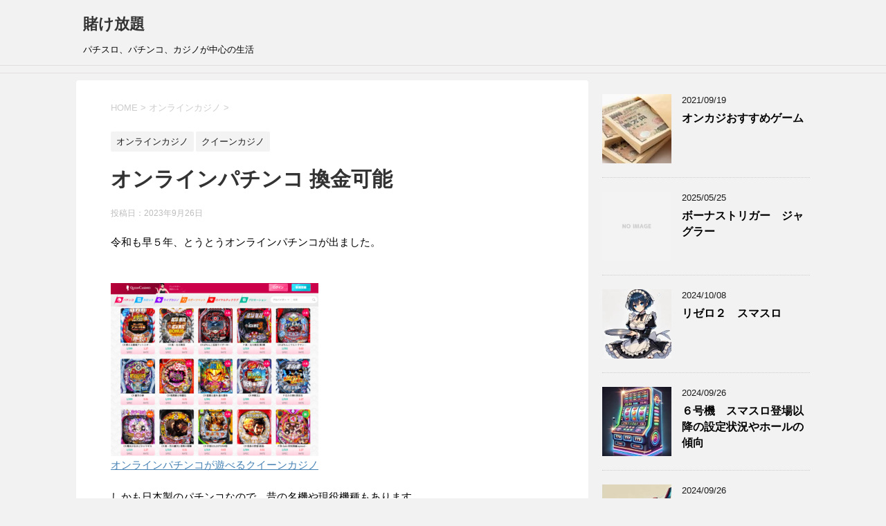

--- FILE ---
content_type: text/html; charset=UTF-8
request_url: https://slot-appli.link/1261/
body_size: 14705
content:
<!DOCTYPE html>
<!--[if lt IE 7]>
<html class="ie6" lang="ja"> <![endif]-->
<!--[if IE 7]>
<html class="i7" lang="ja"> <![endif]-->
<!--[if IE 8]>
<html class="ie" lang="ja"> <![endif]-->
<!--[if gt IE 8]><!-->
<html lang="ja">
	<!--<![endif]-->
	<head prefix="og: http://ogp.me/ns# fb: http://ogp.me/ns/fb# article: http://ogp.me/ns/article#">
		<meta charset="UTF-8" >
		<meta name="viewport" content="width=device-width,initial-scale=1.0,user-scalable=yes">
		<meta name="format-detection" content="telephone=no" >
		
		
		<link rel="alternate" type="application/rss+xml" title="賭け放題 RSS Feed" href="https://slot-appli.link/feed/" />
		<link rel="pingback" href="https://slot-appli.link/xmlrpc.php" >
		<!--[if lt IE 9]>
		<script src="https://slot-appli.link/wp-content/themes/stinger8/js/html5shiv.js"></script>
		<![endif]-->
				<title>オンラインパチンコ 換金可能 &#8211; 賭け放題</title>
<meta name='robots' content='max-image-preview:large' />
<link rel='dns-prefetch' href='//ajax.googleapis.com' />
<link rel='dns-prefetch' href='//cdn.jsdelivr.net' />
<link rel="alternate" title="oEmbed (JSON)" type="application/json+oembed" href="https://slot-appli.link/wp-json/oembed/1.0/embed?url=https%3A%2F%2Fslot-appli.link%2F1261%2F" />
<link rel="alternate" title="oEmbed (XML)" type="text/xml+oembed" href="https://slot-appli.link/wp-json/oembed/1.0/embed?url=https%3A%2F%2Fslot-appli.link%2F1261%2F&#038;format=xml" />
<style id='wp-img-auto-sizes-contain-inline-css' type='text/css'>
img:is([sizes=auto i],[sizes^="auto," i]){contain-intrinsic-size:3000px 1500px}
/*# sourceURL=wp-img-auto-sizes-contain-inline-css */
</style>
<style id='wp-emoji-styles-inline-css' type='text/css'>

	img.wp-smiley, img.emoji {
		display: inline !important;
		border: none !important;
		box-shadow: none !important;
		height: 1em !important;
		width: 1em !important;
		margin: 0 0.07em !important;
		vertical-align: -0.1em !important;
		background: none !important;
		padding: 0 !important;
	}
/*# sourceURL=wp-emoji-styles-inline-css */
</style>
<style id='wp-block-library-inline-css' type='text/css'>
:root{--wp-block-synced-color:#7a00df;--wp-block-synced-color--rgb:122,0,223;--wp-bound-block-color:var(--wp-block-synced-color);--wp-editor-canvas-background:#ddd;--wp-admin-theme-color:#007cba;--wp-admin-theme-color--rgb:0,124,186;--wp-admin-theme-color-darker-10:#006ba1;--wp-admin-theme-color-darker-10--rgb:0,107,160.5;--wp-admin-theme-color-darker-20:#005a87;--wp-admin-theme-color-darker-20--rgb:0,90,135;--wp-admin-border-width-focus:2px}@media (min-resolution:192dpi){:root{--wp-admin-border-width-focus:1.5px}}.wp-element-button{cursor:pointer}:root .has-very-light-gray-background-color{background-color:#eee}:root .has-very-dark-gray-background-color{background-color:#313131}:root .has-very-light-gray-color{color:#eee}:root .has-very-dark-gray-color{color:#313131}:root .has-vivid-green-cyan-to-vivid-cyan-blue-gradient-background{background:linear-gradient(135deg,#00d084,#0693e3)}:root .has-purple-crush-gradient-background{background:linear-gradient(135deg,#34e2e4,#4721fb 50%,#ab1dfe)}:root .has-hazy-dawn-gradient-background{background:linear-gradient(135deg,#faaca8,#dad0ec)}:root .has-subdued-olive-gradient-background{background:linear-gradient(135deg,#fafae1,#67a671)}:root .has-atomic-cream-gradient-background{background:linear-gradient(135deg,#fdd79a,#004a59)}:root .has-nightshade-gradient-background{background:linear-gradient(135deg,#330968,#31cdcf)}:root .has-midnight-gradient-background{background:linear-gradient(135deg,#020381,#2874fc)}:root{--wp--preset--font-size--normal:16px;--wp--preset--font-size--huge:42px}.has-regular-font-size{font-size:1em}.has-larger-font-size{font-size:2.625em}.has-normal-font-size{font-size:var(--wp--preset--font-size--normal)}.has-huge-font-size{font-size:var(--wp--preset--font-size--huge)}.has-text-align-center{text-align:center}.has-text-align-left{text-align:left}.has-text-align-right{text-align:right}.has-fit-text{white-space:nowrap!important}#end-resizable-editor-section{display:none}.aligncenter{clear:both}.items-justified-left{justify-content:flex-start}.items-justified-center{justify-content:center}.items-justified-right{justify-content:flex-end}.items-justified-space-between{justify-content:space-between}.screen-reader-text{border:0;clip-path:inset(50%);height:1px;margin:-1px;overflow:hidden;padding:0;position:absolute;width:1px;word-wrap:normal!important}.screen-reader-text:focus{background-color:#ddd;clip-path:none;color:#444;display:block;font-size:1em;height:auto;left:5px;line-height:normal;padding:15px 23px 14px;text-decoration:none;top:5px;width:auto;z-index:100000}html :where(.has-border-color){border-style:solid}html :where([style*=border-top-color]){border-top-style:solid}html :where([style*=border-right-color]){border-right-style:solid}html :where([style*=border-bottom-color]){border-bottom-style:solid}html :where([style*=border-left-color]){border-left-style:solid}html :where([style*=border-width]){border-style:solid}html :where([style*=border-top-width]){border-top-style:solid}html :where([style*=border-right-width]){border-right-style:solid}html :where([style*=border-bottom-width]){border-bottom-style:solid}html :where([style*=border-left-width]){border-left-style:solid}html :where(img[class*=wp-image-]){height:auto;max-width:100%}:where(figure){margin:0 0 1em}html :where(.is-position-sticky){--wp-admin--admin-bar--position-offset:var(--wp-admin--admin-bar--height,0px)}@media screen and (max-width:600px){html :where(.is-position-sticky){--wp-admin--admin-bar--position-offset:0px}}

/*# sourceURL=wp-block-library-inline-css */
</style><style id='global-styles-inline-css' type='text/css'>
:root{--wp--preset--aspect-ratio--square: 1;--wp--preset--aspect-ratio--4-3: 4/3;--wp--preset--aspect-ratio--3-4: 3/4;--wp--preset--aspect-ratio--3-2: 3/2;--wp--preset--aspect-ratio--2-3: 2/3;--wp--preset--aspect-ratio--16-9: 16/9;--wp--preset--aspect-ratio--9-16: 9/16;--wp--preset--color--black: #000000;--wp--preset--color--cyan-bluish-gray: #abb8c3;--wp--preset--color--white: #ffffff;--wp--preset--color--pale-pink: #f78da7;--wp--preset--color--vivid-red: #cf2e2e;--wp--preset--color--luminous-vivid-orange: #ff6900;--wp--preset--color--luminous-vivid-amber: #fcb900;--wp--preset--color--light-green-cyan: #7bdcb5;--wp--preset--color--vivid-green-cyan: #00d084;--wp--preset--color--pale-cyan-blue: #8ed1fc;--wp--preset--color--vivid-cyan-blue: #0693e3;--wp--preset--color--vivid-purple: #9b51e0;--wp--preset--gradient--vivid-cyan-blue-to-vivid-purple: linear-gradient(135deg,rgb(6,147,227) 0%,rgb(155,81,224) 100%);--wp--preset--gradient--light-green-cyan-to-vivid-green-cyan: linear-gradient(135deg,rgb(122,220,180) 0%,rgb(0,208,130) 100%);--wp--preset--gradient--luminous-vivid-amber-to-luminous-vivid-orange: linear-gradient(135deg,rgb(252,185,0) 0%,rgb(255,105,0) 100%);--wp--preset--gradient--luminous-vivid-orange-to-vivid-red: linear-gradient(135deg,rgb(255,105,0) 0%,rgb(207,46,46) 100%);--wp--preset--gradient--very-light-gray-to-cyan-bluish-gray: linear-gradient(135deg,rgb(238,238,238) 0%,rgb(169,184,195) 100%);--wp--preset--gradient--cool-to-warm-spectrum: linear-gradient(135deg,rgb(74,234,220) 0%,rgb(151,120,209) 20%,rgb(207,42,186) 40%,rgb(238,44,130) 60%,rgb(251,105,98) 80%,rgb(254,248,76) 100%);--wp--preset--gradient--blush-light-purple: linear-gradient(135deg,rgb(255,206,236) 0%,rgb(152,150,240) 100%);--wp--preset--gradient--blush-bordeaux: linear-gradient(135deg,rgb(254,205,165) 0%,rgb(254,45,45) 50%,rgb(107,0,62) 100%);--wp--preset--gradient--luminous-dusk: linear-gradient(135deg,rgb(255,203,112) 0%,rgb(199,81,192) 50%,rgb(65,88,208) 100%);--wp--preset--gradient--pale-ocean: linear-gradient(135deg,rgb(255,245,203) 0%,rgb(182,227,212) 50%,rgb(51,167,181) 100%);--wp--preset--gradient--electric-grass: linear-gradient(135deg,rgb(202,248,128) 0%,rgb(113,206,126) 100%);--wp--preset--gradient--midnight: linear-gradient(135deg,rgb(2,3,129) 0%,rgb(40,116,252) 100%);--wp--preset--font-size--small: 13px;--wp--preset--font-size--medium: 20px;--wp--preset--font-size--large: 36px;--wp--preset--font-size--x-large: 42px;--wp--preset--spacing--20: 0.44rem;--wp--preset--spacing--30: 0.67rem;--wp--preset--spacing--40: 1rem;--wp--preset--spacing--50: 1.5rem;--wp--preset--spacing--60: 2.25rem;--wp--preset--spacing--70: 3.38rem;--wp--preset--spacing--80: 5.06rem;--wp--preset--shadow--natural: 6px 6px 9px rgba(0, 0, 0, 0.2);--wp--preset--shadow--deep: 12px 12px 50px rgba(0, 0, 0, 0.4);--wp--preset--shadow--sharp: 6px 6px 0px rgba(0, 0, 0, 0.2);--wp--preset--shadow--outlined: 6px 6px 0px -3px rgb(255, 255, 255), 6px 6px rgb(0, 0, 0);--wp--preset--shadow--crisp: 6px 6px 0px rgb(0, 0, 0);}:where(.is-layout-flex){gap: 0.5em;}:where(.is-layout-grid){gap: 0.5em;}body .is-layout-flex{display: flex;}.is-layout-flex{flex-wrap: wrap;align-items: center;}.is-layout-flex > :is(*, div){margin: 0;}body .is-layout-grid{display: grid;}.is-layout-grid > :is(*, div){margin: 0;}:where(.wp-block-columns.is-layout-flex){gap: 2em;}:where(.wp-block-columns.is-layout-grid){gap: 2em;}:where(.wp-block-post-template.is-layout-flex){gap: 1.25em;}:where(.wp-block-post-template.is-layout-grid){gap: 1.25em;}.has-black-color{color: var(--wp--preset--color--black) !important;}.has-cyan-bluish-gray-color{color: var(--wp--preset--color--cyan-bluish-gray) !important;}.has-white-color{color: var(--wp--preset--color--white) !important;}.has-pale-pink-color{color: var(--wp--preset--color--pale-pink) !important;}.has-vivid-red-color{color: var(--wp--preset--color--vivid-red) !important;}.has-luminous-vivid-orange-color{color: var(--wp--preset--color--luminous-vivid-orange) !important;}.has-luminous-vivid-amber-color{color: var(--wp--preset--color--luminous-vivid-amber) !important;}.has-light-green-cyan-color{color: var(--wp--preset--color--light-green-cyan) !important;}.has-vivid-green-cyan-color{color: var(--wp--preset--color--vivid-green-cyan) !important;}.has-pale-cyan-blue-color{color: var(--wp--preset--color--pale-cyan-blue) !important;}.has-vivid-cyan-blue-color{color: var(--wp--preset--color--vivid-cyan-blue) !important;}.has-vivid-purple-color{color: var(--wp--preset--color--vivid-purple) !important;}.has-black-background-color{background-color: var(--wp--preset--color--black) !important;}.has-cyan-bluish-gray-background-color{background-color: var(--wp--preset--color--cyan-bluish-gray) !important;}.has-white-background-color{background-color: var(--wp--preset--color--white) !important;}.has-pale-pink-background-color{background-color: var(--wp--preset--color--pale-pink) !important;}.has-vivid-red-background-color{background-color: var(--wp--preset--color--vivid-red) !important;}.has-luminous-vivid-orange-background-color{background-color: var(--wp--preset--color--luminous-vivid-orange) !important;}.has-luminous-vivid-amber-background-color{background-color: var(--wp--preset--color--luminous-vivid-amber) !important;}.has-light-green-cyan-background-color{background-color: var(--wp--preset--color--light-green-cyan) !important;}.has-vivid-green-cyan-background-color{background-color: var(--wp--preset--color--vivid-green-cyan) !important;}.has-pale-cyan-blue-background-color{background-color: var(--wp--preset--color--pale-cyan-blue) !important;}.has-vivid-cyan-blue-background-color{background-color: var(--wp--preset--color--vivid-cyan-blue) !important;}.has-vivid-purple-background-color{background-color: var(--wp--preset--color--vivid-purple) !important;}.has-black-border-color{border-color: var(--wp--preset--color--black) !important;}.has-cyan-bluish-gray-border-color{border-color: var(--wp--preset--color--cyan-bluish-gray) !important;}.has-white-border-color{border-color: var(--wp--preset--color--white) !important;}.has-pale-pink-border-color{border-color: var(--wp--preset--color--pale-pink) !important;}.has-vivid-red-border-color{border-color: var(--wp--preset--color--vivid-red) !important;}.has-luminous-vivid-orange-border-color{border-color: var(--wp--preset--color--luminous-vivid-orange) !important;}.has-luminous-vivid-amber-border-color{border-color: var(--wp--preset--color--luminous-vivid-amber) !important;}.has-light-green-cyan-border-color{border-color: var(--wp--preset--color--light-green-cyan) !important;}.has-vivid-green-cyan-border-color{border-color: var(--wp--preset--color--vivid-green-cyan) !important;}.has-pale-cyan-blue-border-color{border-color: var(--wp--preset--color--pale-cyan-blue) !important;}.has-vivid-cyan-blue-border-color{border-color: var(--wp--preset--color--vivid-cyan-blue) !important;}.has-vivid-purple-border-color{border-color: var(--wp--preset--color--vivid-purple) !important;}.has-vivid-cyan-blue-to-vivid-purple-gradient-background{background: var(--wp--preset--gradient--vivid-cyan-blue-to-vivid-purple) !important;}.has-light-green-cyan-to-vivid-green-cyan-gradient-background{background: var(--wp--preset--gradient--light-green-cyan-to-vivid-green-cyan) !important;}.has-luminous-vivid-amber-to-luminous-vivid-orange-gradient-background{background: var(--wp--preset--gradient--luminous-vivid-amber-to-luminous-vivid-orange) !important;}.has-luminous-vivid-orange-to-vivid-red-gradient-background{background: var(--wp--preset--gradient--luminous-vivid-orange-to-vivid-red) !important;}.has-very-light-gray-to-cyan-bluish-gray-gradient-background{background: var(--wp--preset--gradient--very-light-gray-to-cyan-bluish-gray) !important;}.has-cool-to-warm-spectrum-gradient-background{background: var(--wp--preset--gradient--cool-to-warm-spectrum) !important;}.has-blush-light-purple-gradient-background{background: var(--wp--preset--gradient--blush-light-purple) !important;}.has-blush-bordeaux-gradient-background{background: var(--wp--preset--gradient--blush-bordeaux) !important;}.has-luminous-dusk-gradient-background{background: var(--wp--preset--gradient--luminous-dusk) !important;}.has-pale-ocean-gradient-background{background: var(--wp--preset--gradient--pale-ocean) !important;}.has-electric-grass-gradient-background{background: var(--wp--preset--gradient--electric-grass) !important;}.has-midnight-gradient-background{background: var(--wp--preset--gradient--midnight) !important;}.has-small-font-size{font-size: var(--wp--preset--font-size--small) !important;}.has-medium-font-size{font-size: var(--wp--preset--font-size--medium) !important;}.has-large-font-size{font-size: var(--wp--preset--font-size--large) !important;}.has-x-large-font-size{font-size: var(--wp--preset--font-size--x-large) !important;}
/*# sourceURL=global-styles-inline-css */
</style>

<style id='classic-theme-styles-inline-css' type='text/css'>
/*! This file is auto-generated */
.wp-block-button__link{color:#fff;background-color:#32373c;border-radius:9999px;box-shadow:none;text-decoration:none;padding:calc(.667em + 2px) calc(1.333em + 2px);font-size:1.125em}.wp-block-file__button{background:#32373c;color:#fff;text-decoration:none}
/*# sourceURL=/wp-includes/css/classic-themes.min.css */
</style>
<link rel='stylesheet' id='toc-screen-css' href='https://slot-appli.link/wp-content/plugins/table-of-contents-plus/screen.min.css?ver=2411.1' type='text/css' media='all' />
<link rel='stylesheet' id='parent-style-css' href='https://slot-appli.link/wp-content/themes/stinger8/style.css?ver=6.9' type='text/css' media='all' />
<link rel='stylesheet' id='normalize-css' href='https://slot-appli.link/wp-content/themes/stinger8/css/normalize.css?ver=1.5.9' type='text/css' media='all' />
<link rel='stylesheet' id='font-awesome-css' href='https://slot-appli.link/wp-content/themes/stinger8/css/fontawesome/css/font-awesome.min.css?ver=4.5.0' type='text/css' media='all' />
<link rel='stylesheet' id='style-css' href='https://slot-appli.link/wp-content/themes/stinger8-child/style.css?ver=6.9' type='text/css' media='all' />
<script type="text/javascript" src="//ajax.googleapis.com/ajax/libs/jquery/1.11.3/jquery.min.js?ver=1.11.3" id="jquery-js"></script>
<link rel="https://api.w.org/" href="https://slot-appli.link/wp-json/" /><link rel="alternate" title="JSON" type="application/json" href="https://slot-appli.link/wp-json/wp/v2/posts/1261" /><link rel="canonical" href="https://slot-appli.link/1261/" />
<link rel='shortlink' href='https://slot-appli.link/?p=1261' />
<style type="text/css">.recentcomments a{display:inline !important;padding:0 !important;margin:0 !important;}</style><link rel="icon" href="https://slot-appli.link/wp-content/uploads/2019/09/cropped-ハナ図柄-1-32x32.jpg" sizes="32x32" />
<link rel="icon" href="https://slot-appli.link/wp-content/uploads/2019/09/cropped-ハナ図柄-1-192x192.jpg" sizes="192x192" />
<link rel="apple-touch-icon" href="https://slot-appli.link/wp-content/uploads/2019/09/cropped-ハナ図柄-1-180x180.jpg" />
<meta name="msapplication-TileImage" content="https://slot-appli.link/wp-content/uploads/2019/09/cropped-ハナ図柄-1-270x270.jpg" />
	</head>
	<body class="wp-singular post-template-default single single-post postid-1261 single-format-standard wp-theme-stinger8 wp-child-theme-stinger8-child" >
			<div id="st-ami">
				<div id="wrapper">
				<div id="wrapper-in">
					<header>
						<div id="headbox-bg">
							<div class="clearfix" id="headbox">
								<nav id="s-navi" class="pcnone">
	<dl class="acordion">
		<dt class="trigger">
			<p><span class="op"><i class="fa fa-bars"></i></span></p>
		</dt>

		<dd class="acordion_tree">
						<div class="menu"></div>
			<div class="clear"></div>

		</dd>
	</dl>
</nav>
									<div id="header-l">
									<!-- ロゴ又はブログ名 -->
									<p class="sitename">
										<a href="https://slot-appli.link/">
											賭け放題										</a>
									</p>
									<!-- ロゴ又はブログ名ここまで -->
									<!-- キャプション -->
																			<p class="descr">
											パチスロ、パチンコ、カジノが中心の生活										</p>
																		</div><!-- /#header-l -->

							</div><!-- /#headbox-bg -->
						</div><!-- /#headbox clearfix -->

						<div id="gazou-wide">
										<div id="st-menubox">
			<div id="st-menuwide">
				<nav class="menu"></nav>
			</div>
		</div>
	
							
						</div>
						<!-- /gazou -->

					</header>
					<div id="content-w">
<div id="content" class="clearfix">
	<div id="contentInner">

		<div class="st-main">

			<!-- ぱんくず -->
			<section id="breadcrumb">
			<ol itemscope itemtype="http://schema.org/BreadcrumbList">
					 <li itemprop="itemListElement" itemscope
      itemtype="http://schema.org/ListItem"><a href="https://slot-appli.link" itemprop="item"><span itemprop="name">HOME</span></a> > <meta itemprop="position" content="1" /></li>
									<li itemprop="itemListElement" itemscope
      itemtype="http://schema.org/ListItem"><a href="https://slot-appli.link/category/onlinecasino/" itemprop="item">
					<span itemprop="name">オンラインカジノ</span> </a> &gt;<meta itemprop="position" content="2" /></li> 
							</ol>
			</section>
			<!--/ ぱんくず -->

			<div id="post-1261" class="st-post post-1261 post type-post status-publish format-standard has-post-thumbnail hentry category-onlinecasino category-28">
				<article>
					<!--ループ開始 -->
										
										<p class="st-catgroup">
					<a href="https://slot-appli.link/category/onlinecasino/" title="View all posts in オンラインカジノ" rel="category tag"><span class="catname st-catid8">オンラインカジノ</span></a> <a href="https://slot-appli.link/category/onlinecasino/%e3%82%af%e3%82%a4%e3%83%bc%e3%83%b3%e3%82%ab%e3%82%b8%e3%83%8e/" title="View all posts in クイーンカジノ" rel="category tag"><span class="catname st-catid28">クイーンカジノ</span></a>					</p>
									

					<h1 class="entry-title">オンラインパチンコ 換金可能</h1>

					<div class="blogbox">
						<p><span class="kdate">
															投稿日：<time class="updated" datetime="2023-09-26T06:42:13+0900">2023年9月26日</time>
													</span></p>
					</div>

					<div class="mainbox">
							<div class="entry-content">
								<p>令和も早５年、とうとうオンラインパチンコが出ました。</p>
<p><a href="https://dango15.work/queen1"><br />
<img fetchpriority="high" decoding="async" src="http://slot-appli.link/wp-content/uploads/2023/09/queencajino01-300x250.png" alt="" width="300" height="250" class="alignnone size-medium wp-image-1262" srcset="https://slot-appli.link/wp-content/uploads/2023/09/queencajino01-300x250.png 300w, https://slot-appli.link/wp-content/uploads/2023/09/queencajino01.png 764w" sizes="(max-width: 300px) 100vw, 300px" /><br />
オンラインパチンコが遊べるクイーンカジノ</a></p>
<p>しかも日本製のパチンコなので、昔の名機や現役機種もあります。</p>
<p>初代北斗無双や牙狼など2400ループ機種、魔法少女まどかマギカのパチンコや初代ダンバイン、エヴァシリーズや歴代北斗の拳のパチンコ・花の慶次などラインナップも豊富。</p>
<p>RAVEやサイボーグ００９、初代の聖戦士ダンバインなど変わったスペックのパチンコも思い出しながら選べます。</p>
<p>海物語でまったりも遊べます。</p>
<p>リアルパチンコ屋の面倒な並び、最大音量にする謎の人や電子タバコなど不愉快な要素がなく、営業時間もほぼ丸一日で夜勤明けや休みの日がイベント日と重ならない人にも優しいのがいいところです。</p>
<p>１日打っていると疲れてくる手首の疲労もなく、さらにリアル店舗ではできないお酒を飲みながらプレイも可能。</p>
<p>レートも選べるので１円パチンコ感覚で遊ぶこともできますが、逆に８円パチンコ、さらに鬼の１０倍レート40円パチンコも可能です。</p>
<p>エルドラードなどではオンラインパチンコをうたっていましたが、オリジナル機種だったので物足りなかった人も多かったと思います。</p>
<p>やはり馴染みのある日本製のパチンコやパチスロは燃えるし、楽しいです。</p>
<p>パチンコだけでなく４号機・５号機のパチスロもあるため、ハイエナやゾーン狙いをして生計を立てている人も出始めました。</p>
<p>ホールにいるウロウロしている軍団やハイエナ、目つきもガラも悪い人たちと会わなくてすむのは利点です。</p>
<p>競馬や競艇、宝くじなどもオンライン化している中でパチンコ・スロットだけ取り残されていた感はありますが、今後はオンラインパチンコが流行るでしょう。</p>
<p>最近はスマートパチンコやスマスロも増えましたが、とにかく勝てない。ホールに行って５万円使っても単発１回当たりだけ、せっかく入った確変も駆け抜けなんてザラです。</p>
<p>家でＮｅｔｆｌｉｘなどで動画を見てご飯を食べながらプレイなんてこともできます。</p>
<p>古き良き時代の爆裂機を、現代の最新技術を駆使したオンラインパチンコで遊んでみましょう。</p>
<p><a href="https://dango15.work/queen1">オンラインパチンコならクイーンカジノ</a></p>
							</div>
						<div class="adbox">

				
	
							
	</div>
		
							
					</div><!-- .mainboxここまで -->
	
							<div class="sns">
	<ul class="clearfix">
		<!--ツイートボタン-->
		<li class="twitter"> 
		<a onclick="window.open('//twitter.com/intent/tweet?url=https%3A%2F%2Fslot-appli.link%2F1261%2F&text=%E3%82%AA%E3%83%B3%E3%83%A9%E3%82%A4%E3%83%B3%E3%83%91%E3%83%81%E3%83%B3%E3%82%B3+%E6%8F%9B%E9%87%91%E5%8F%AF%E8%83%BD&tw_p=tweetbutton', '', 'width=500,height=450'); return false;"><i class="fa fa-twitter"></i><span class="snstext " >Twitter</span></a>
		</li>

		<!--Facebookボタン-->      
		<li class="facebook">
		<a href="//www.facebook.com/sharer.php?src=bm&u=https%3A%2F%2Fslot-appli.link%2F1261%2F&t=%E3%82%AA%E3%83%B3%E3%83%A9%E3%82%A4%E3%83%B3%E3%83%91%E3%83%81%E3%83%B3%E3%82%B3+%E6%8F%9B%E9%87%91%E5%8F%AF%E8%83%BD" target="_blank"><i class="fa fa-facebook"></i><span class="snstext " >Facebook</span>
		</a>
		</li>

		<!--Google+1ボタン-->
		<li class="googleplus">
		<a href="https://plus.google.com/share?url=https%3A%2F%2Fslot-appli.link%2F1261%2F" target="_blank"><i class="fa fa-google-plus"></i><span class="snstext " >Google+</span></a>
		</li>

		<!--ポケットボタン-->      
		<li class="pocket">
		<a onclick="window.open('//getpocket.com/edit?url=https%3A%2F%2Fslot-appli.link%2F1261%2F&title=%E3%82%AA%E3%83%B3%E3%83%A9%E3%82%A4%E3%83%B3%E3%83%91%E3%83%81%E3%83%B3%E3%82%B3+%E6%8F%9B%E9%87%91%E5%8F%AF%E8%83%BD', '', 'width=500,height=350'); return false;"><i class="fa fa-get-pocket"></i><span class="snstext " >Pocket</span></a></li>

		<!--はてブボタン-->  
		<li class="hatebu">       
			<a href="//b.hatena.ne.jp/entry/https://slot-appli.link/1261/" class="hatena-bookmark-button" data-hatena-bookmark-layout="simple" title="オンラインパチンコ 換金可能"><span style="font-weight:bold" class="fa-hatena">B!</span><span class="snstext " >はてブ</span>
			</a><script type="text/javascript" src="//b.st-hatena.com/js/bookmark_button.js" charset="utf-8" async="async"></script>

		</li>

		<!--LINEボタン-->   
		<li class="line">
		<a href="//line.me/R/msg/text/?%E3%82%AA%E3%83%B3%E3%83%A9%E3%82%A4%E3%83%B3%E3%83%91%E3%83%81%E3%83%B3%E3%82%B3+%E6%8F%9B%E9%87%91%E5%8F%AF%E8%83%BD%0Ahttps%3A%2F%2Fslot-appli.link%2F1261%2F" target="_blank"><i class="fa fa-comment" aria-hidden="true"></i><span class="snstext" >LINE</span></a>
		</li>     
	</ul>

	</div> 

						<p class="tagst">
							<i class="fa fa-folder-open-o" aria-hidden="true"></i>-<a href="https://slot-appli.link/category/onlinecasino/" rel="category tag">オンラインカジノ</a>, <a href="https://slot-appli.link/category/onlinecasino/%e3%82%af%e3%82%a4%e3%83%bc%e3%83%b3%e3%82%ab%e3%82%b8%e3%83%8e/" rel="category tag">クイーンカジノ</a><br/>
													</p>

					<p>執筆者：<a href="https://slot-appli.link/author/slotapuri/" title="ルイスゴンザレス の投稿" rel="author">ルイスゴンザレス</a></p>


										<!--ループ終了-->
			</article>

					<div class="st-aside">

						
						<!--関連記事-->
						<p class="point"><span class="point-in">関連記事</span></p>
<div class="kanren">
							<dl class="clearfix">
				<dt><a href="https://slot-appli.link/1323/">
													<img width="150" height="150" src="https://slot-appli.link/wp-content/uploads/2024/07/nokuma7063_Lightning_cable_for_charging_Lighted_5c5360e6-b9fd-4b6b-9075-35b1a141fa0d-150x150.png" class="attachment-thumbnail size-thumbnail wp-post-image" alt="" decoding="async" loading="lazy" srcset="https://slot-appli.link/wp-content/uploads/2024/07/nokuma7063_Lightning_cable_for_charging_Lighted_5c5360e6-b9fd-4b6b-9075-35b1a141fa0d-150x150.png 150w, https://slot-appli.link/wp-content/uploads/2024/07/nokuma7063_Lightning_cable_for_charging_Lighted_5c5360e6-b9fd-4b6b-9075-35b1a141fa0d-300x300.png 300w, https://slot-appli.link/wp-content/uploads/2024/07/nokuma7063_Lightning_cable_for_charging_Lighted_5c5360e6-b9fd-4b6b-9075-35b1a141fa0d-768x768.png 768w, https://slot-appli.link/wp-content/uploads/2024/07/nokuma7063_Lightning_cable_for_charging_Lighted_5c5360e6-b9fd-4b6b-9075-35b1a141fa0d-100x100.png 100w, https://slot-appli.link/wp-content/uploads/2024/07/nokuma7063_Lightning_cable_for_charging_Lighted_5c5360e6-b9fd-4b6b-9075-35b1a141fa0d.png 1024w" sizes="auto, (max-width: 150px) 100vw, 150px" />											</a></dt>
				<dd>
					<p class="kanren-t"><a href="https://slot-appli.link/1323/">
							オンラインパチスロ４号機おすすめ						</a></p>

					<div class="smanone2">
						<p>４号機ミリオンゴッドや５号機の北斗の拳転生などがオンラインで打てるおすすめのオンラインパチスロをご紹介します。 4号機をオンラインスロットで打つならクイーンカジノ　毎日設定６多数投入中！換金も もくじ &#8230; </p>
					</div>
				</dd>
			</dl>
					<dl class="clearfix">
				<dt><a href="https://slot-appli.link/939/">
													<img width="150" height="150" src="https://slot-appli.link/wp-content/uploads/2022/07/konibet1-150x150.png" class="attachment-thumbnail size-thumbnail wp-post-image" alt="" decoding="async" loading="lazy" srcset="https://slot-appli.link/wp-content/uploads/2022/07/konibet1-150x150.png 150w, https://slot-appli.link/wp-content/uploads/2022/07/konibet1-100x100.png 100w" sizes="auto, (max-width: 150px) 100vw, 150px" />											</a></dt>
				<dd>
					<p class="kanren-t"><a href="https://slot-appli.link/939/">
							Konibet（コニベット）オンラインポーカー						</a></p>

					<div class="smanone2">
						<p>もくじ1 コニベット オンラインカジノ2 Konibet オンラインポーカー3 コニベット　出金 コニベット オンラインカジノ Konibetでポーカーを遊ぶ人はこちら コニベットは最近日本語対応して &#8230; </p>
					</div>
				</dd>
			</dl>
					<dl class="clearfix">
				<dt><a href="https://slot-appli.link/1023/">
													<img width="150" height="150" src="https://slot-appli.link/wp-content/uploads/2022/08/onigari02-150x150.png" class="attachment-thumbnail size-thumbnail wp-post-image" alt="" decoding="async" loading="lazy" srcset="https://slot-appli.link/wp-content/uploads/2022/08/onigari02-150x150.png 150w, https://slot-appli.link/wp-content/uploads/2022/08/onigari02-100x100.png 100w" sizes="auto, (max-width: 150px) 100vw, 150px" />											</a></dt>
				<dd>
					<p class="kanren-t"><a href="https://slot-appli.link/1023/">
							鬼狩り(オニハンタープラス)ビデオスロット						</a></p>

					<div class="smanone2">
						<p>鬼狩り(Oni Hunter・オニハンター)、また少し改良を加えた鬼狩りプラス(Oni Hunter Plus・オニハンタープラス)というビデオスロットがオンラインカジノで出ています。 優雅堂の詳細は &#8230; </p>
					</div>
				</dd>
			</dl>
					<dl class="clearfix">
				<dt><a href="https://slot-appli.link/1138/">
													<img width="150" height="150" src="https://slot-appli.link/wp-content/uploads/2022/09/ビットコイン-現物取引-増やし方-150x150.png" class="attachment-thumbnail size-thumbnail wp-post-image" alt="" decoding="async" loading="lazy" srcset="https://slot-appli.link/wp-content/uploads/2022/09/ビットコイン-現物取引-増やし方-150x150.png 150w, https://slot-appli.link/wp-content/uploads/2022/09/ビットコイン-現物取引-増やし方-100x100.png 100w" sizes="auto, (max-width: 150px) 100vw, 150px" />											</a></dt>
				<dd>
					<p class="kanren-t"><a href="https://slot-appli.link/1138/">
							ビットコイン 現物取引 増やし方						</a></p>

					<div class="smanone2">
						<p>ビットコイン 現物取引 増やし方 ビットコインを直接使って手持ちのビットコインを最高1万倍にもできた仮想通貨カジノ ↓ ビットカジノ ビットコインを増やす方法は、 ・値上がりしたときに売って、値下がり &#8230; </p>
					</div>
				</dd>
			</dl>
					<dl class="clearfix">
				<dt><a href="https://slot-appli.link/532/">
													<img width="150" height="150" src="https://slot-appli.link/wp-content/uploads/2022/01/Lalapp0I9A9530_TP_V4-150x150.jpg" class="attachment-thumbnail size-thumbnail wp-post-image" alt="" decoding="async" loading="lazy" srcset="https://slot-appli.link/wp-content/uploads/2022/01/Lalapp0I9A9530_TP_V4-150x150.jpg 150w, https://slot-appli.link/wp-content/uploads/2022/01/Lalapp0I9A9530_TP_V4-100x100.jpg 100w" sizes="auto, (max-width: 150px) 100vw, 150px" />											</a></dt>
				<dd>
					<p class="kanren-t"><a href="https://slot-appli.link/532/">
							オンラインカジノは違法なのか？その２						</a></p>

					<div class="smanone2">
						<p>もくじ1 オンラインカジノ 違法2 オンラインカジノを規制する法律はない3 ドリームカジノ 逮捕案件4 ドリームカジノで遊んでいたプレイヤーは捕まったのか5 サイバー犯罪で実績を作りたい警察の思惑とは &#8230; </p>
					</div>
				</dd>
			</dl>
				</div>
						<!--ページナビ-->
						<div class="p-navi clearfix">
							<dl>
																	<dt>PREV</dt>
									<dd>
										<a href="https://slot-appli.link/1254/">カバネリ 勝てない</a>
									</dd>
																									<dt>NEXT</dt>
									<dd>
										<a href="https://slot-appli.link/1265/">ドラゴンハナハナ 閃光 30 解析 攻略</a>
									</dd>
															</dl>
						</div>
					</div><!-- /st-aside -->

			</div>
			<!--/post-->

		</div><!-- /st-main -->
	</div>
	<!-- /#contentInner -->
	<div id="side">
	<div class="st-aside">

		
		<div class="kanren">
							<dl class="clearfix">
				<dt><a href="https://slot-appli.link/363/">
													<img width="150" height="150" src="https://slot-appli.link/wp-content/uploads/2020/12/photo-title-150x150.jpg" class="attachment-thumbnail size-thumbnail wp-post-image" alt="" decoding="async" loading="lazy" srcset="https://slot-appli.link/wp-content/uploads/2020/12/photo-title-150x150.jpg 150w, https://slot-appli.link/wp-content/uploads/2020/12/photo-title-100x100.jpg 100w" sizes="auto, (max-width: 150px) 100vw, 150px" />											</a></dt>
				<dd>
					<div class="blog_info">
						<p>2021/09/19</p>
					</div>
					<p class="kanren-t"><a href="https://slot-appli.link/363/">オンカジおすすめゲーム</a></p>

					<div class="smanone2">
											</div>
				</dd>
			</dl>
					<dl class="clearfix">
				<dt><a href="https://slot-appli.link/1374/">
													<img src="https://slot-appli.link/wp-content/themes/stinger8/images/no-img.png" alt="no image" title="no image" width="100" height="100" />
											</a></dt>
				<dd>
					<div class="blog_info">
						<p>2025/05/25</p>
					</div>
					<p class="kanren-t"><a href="https://slot-appli.link/1374/">ボーナストリガー　ジャグラー</a></p>

					<div class="smanone2">
											</div>
				</dd>
			</dl>
					<dl class="clearfix">
				<dt><a href="https://slot-appli.link/1369/">
													<img width="150" height="150" src="https://slot-appli.link/wp-content/uploads/2024/10/DALL·E-2024-10-08-10.59.34-A-character-illustration-of-a-young-woman-with-short-blue-hair-wearing-a-detailed-maid-outfit-standing-confidently-with-a-cute-expression.-She-is-hol-150x150.webp" class="attachment-thumbnail size-thumbnail wp-post-image" alt="" decoding="async" loading="lazy" srcset="https://slot-appli.link/wp-content/uploads/2024/10/DALL·E-2024-10-08-10.59.34-A-character-illustration-of-a-young-woman-with-short-blue-hair-wearing-a-detailed-maid-outfit-standing-confidently-with-a-cute-expression.-She-is-hol-150x150.webp 150w, https://slot-appli.link/wp-content/uploads/2024/10/DALL·E-2024-10-08-10.59.34-A-character-illustration-of-a-young-woman-with-short-blue-hair-wearing-a-detailed-maid-outfit-standing-confidently-with-a-cute-expression.-She-is-hol-300x300.webp 300w, https://slot-appli.link/wp-content/uploads/2024/10/DALL·E-2024-10-08-10.59.34-A-character-illustration-of-a-young-woman-with-short-blue-hair-wearing-a-detailed-maid-outfit-standing-confidently-with-a-cute-expression.-She-is-hol-768x768.webp 768w, https://slot-appli.link/wp-content/uploads/2024/10/DALL·E-2024-10-08-10.59.34-A-character-illustration-of-a-young-woman-with-short-blue-hair-wearing-a-detailed-maid-outfit-standing-confidently-with-a-cute-expression.-She-is-hol-100x100.webp 100w, https://slot-appli.link/wp-content/uploads/2024/10/DALL·E-2024-10-08-10.59.34-A-character-illustration-of-a-young-woman-with-short-blue-hair-wearing-a-detailed-maid-outfit-standing-confidently-with-a-cute-expression.-She-is-hol.webp 1024w" sizes="auto, (max-width: 150px) 100vw, 150px" />											</a></dt>
				<dd>
					<div class="blog_info">
						<p>2024/10/08</p>
					</div>
					<p class="kanren-t"><a href="https://slot-appli.link/1369/">リゼロ２　スマスロ</a></p>

					<div class="smanone2">
											</div>
				</dd>
			</dl>
					<dl class="clearfix">
				<dt><a href="https://slot-appli.link/1362/">
													<img width="150" height="150" src="https://slot-appli.link/wp-content/uploads/2024/09/4630b731-d8d7-489a-be2a-b489d20ece44-150x150.webp" class="attachment-thumbnail size-thumbnail wp-post-image" alt="" decoding="async" loading="lazy" srcset="https://slot-appli.link/wp-content/uploads/2024/09/4630b731-d8d7-489a-be2a-b489d20ece44-150x150.webp 150w, https://slot-appli.link/wp-content/uploads/2024/09/4630b731-d8d7-489a-be2a-b489d20ece44-300x300.webp 300w, https://slot-appli.link/wp-content/uploads/2024/09/4630b731-d8d7-489a-be2a-b489d20ece44-768x768.webp 768w, https://slot-appli.link/wp-content/uploads/2024/09/4630b731-d8d7-489a-be2a-b489d20ece44-100x100.webp 100w, https://slot-appli.link/wp-content/uploads/2024/09/4630b731-d8d7-489a-be2a-b489d20ece44.webp 1024w" sizes="auto, (max-width: 150px) 100vw, 150px" />											</a></dt>
				<dd>
					<div class="blog_info">
						<p>2024/09/26</p>
					</div>
					<p class="kanren-t"><a href="https://slot-appli.link/1362/">６号機　スマスロ登場以降の設定状況やホールの傾向</a></p>

					<div class="smanone2">
											</div>
				</dd>
			</dl>
					<dl class="clearfix">
				<dt><a href="https://slot-appli.link/1356/">
													<img width="150" height="150" src="https://slot-appli.link/wp-content/uploads/2024/09/847c8ee0-93f1-4c4a-b773-eef4613e491c-150x150.webp" class="attachment-thumbnail size-thumbnail wp-post-image" alt="" decoding="async" loading="lazy" srcset="https://slot-appli.link/wp-content/uploads/2024/09/847c8ee0-93f1-4c4a-b773-eef4613e491c-150x150.webp 150w, https://slot-appli.link/wp-content/uploads/2024/09/847c8ee0-93f1-4c4a-b773-eef4613e491c-300x300.webp 300w, https://slot-appli.link/wp-content/uploads/2024/09/847c8ee0-93f1-4c4a-b773-eef4613e491c-768x768.webp 768w, https://slot-appli.link/wp-content/uploads/2024/09/847c8ee0-93f1-4c4a-b773-eef4613e491c-100x100.webp 100w, https://slot-appli.link/wp-content/uploads/2024/09/847c8ee0-93f1-4c4a-b773-eef4613e491c.webp 1024w" sizes="auto, (max-width: 150px) 100vw, 150px" />											</a></dt>
				<dd>
					<div class="blog_info">
						<p>2024/09/26</p>
					</div>
					<p class="kanren-t"><a href="https://slot-appli.link/1356/">グランドスラムチャレンジ 詳細 モンキーターン5</a></p>

					<div class="smanone2">
											</div>
				</dd>
			</dl>
					<dl class="clearfix">
				<dt><a href="https://slot-appli.link/1353/">
													<img width="150" height="150" src="https://slot-appli.link/wp-content/uploads/2024/09/f5f47ee5-2f96-4134-97c7-d788204dbcb4-150x150.webp" class="attachment-thumbnail size-thumbnail wp-post-image" alt="" decoding="async" loading="lazy" srcset="https://slot-appli.link/wp-content/uploads/2024/09/f5f47ee5-2f96-4134-97c7-d788204dbcb4-150x150.webp 150w, https://slot-appli.link/wp-content/uploads/2024/09/f5f47ee5-2f96-4134-97c7-d788204dbcb4-300x300.webp 300w, https://slot-appli.link/wp-content/uploads/2024/09/f5f47ee5-2f96-4134-97c7-d788204dbcb4-768x768.webp 768w, https://slot-appli.link/wp-content/uploads/2024/09/f5f47ee5-2f96-4134-97c7-d788204dbcb4-100x100.webp 100w, https://slot-appli.link/wp-content/uploads/2024/09/f5f47ee5-2f96-4134-97c7-d788204dbcb4.webp 1024w" sizes="auto, (max-width: 150px) 100vw, 150px" />											</a></dt>
				<dd>
					<div class="blog_info">
						<p>2024/09/16</p>
					</div>
					<p class="kanren-t"><a href="https://slot-appli.link/1353/">れをる　第六感　モンキーターン5スマスロ</a></p>

					<div class="smanone2">
											</div>
				</dd>
			</dl>
				</div>
					<div id="mybox">
				<div class="ad"><p class="menu_underh2">プロフィール</p>			<div class="textwidget"><p>&nbsp;</p>
<p><img loading="lazy" decoding="async" class="alignnone wp-image-90" src="http://slot-appli.link/wp-content/uploads/2019/09/ハナ図柄-300x234.jpg" alt="" width="231" height="180" srcset="https://slot-appli.link/wp-content/uploads/2019/09/ハナ図柄-300x234.jpg 300w, https://slot-appli.link/wp-content/uploads/2019/09/ハナ図柄.jpg 650w" sizes="auto, (max-width: 231px) 100vw, 231px" /></p>
<p>東海地方在住、稼働の７割はハナハナ、ルイスゴンザレスです。</p>
<p>７割ハナハナメインで２割は他のスロット、あとの１割はパチンコです。</p>
<p>好きなプレミアパターンは点灯です。</p>
<p>主に土日を中心に立ち回り、年間トータル20万円ほど負けてます。</p>
<p>いつも豹変するハナハナに翻弄されながら稼働していましたが、最近はカジノ王国のアプリやカジノの方が調子がいいので、そちらに気持ちが流れています…。</p>
</div>
		</div><div class="ad"><div id="search">
	<form method="get" id="searchform" action="https://slot-appli.link/">
		<label class="hidden" for="s">
					</label>
		<input type="text" placeholder="検索するテキストを入力" value="" name="s" id="s" />
		<input type="image" src="https://slot-appli.link/wp-content/themes/stinger8/images/search.png" alt="検索" id="searchsubmit" />
	</form>
</div>
<!-- /stinger --> </div>
		<div class="ad">
		<p class="menu_underh2">最近の投稿</p>
		<ul>
											<li>
					<a href="https://slot-appli.link/1374/">ボーナストリガー　ジャグラー</a>
									</li>
											<li>
					<a href="https://slot-appli.link/1369/">リゼロ２　スマスロ</a>
									</li>
											<li>
					<a href="https://slot-appli.link/1362/">６号機　スマスロ登場以降の設定状況やホールの傾向</a>
									</li>
											<li>
					<a href="https://slot-appli.link/1356/">グランドスラムチャレンジ 詳細 モンキーターン5</a>
									</li>
											<li>
					<a href="https://slot-appli.link/1353/">れをる　第六感　モンキーターン5スマスロ</a>
									</li>
					</ul>

		</div><div class="ad"><p class="menu_underh2">最近のコメント</p><ul id="recentcomments"></ul></div><div class="ad"><p class="menu_underh2">アーカイブ</p>
			<ul>
					<li><a href='https://slot-appli.link/date/2025/05/'>2025年5月</a></li>
	<li><a href='https://slot-appli.link/date/2024/10/'>2024年10月</a></li>
	<li><a href='https://slot-appli.link/date/2024/09/'>2024年9月</a></li>
	<li><a href='https://slot-appli.link/date/2024/08/'>2024年8月</a></li>
	<li><a href='https://slot-appli.link/date/2024/07/'>2024年7月</a></li>
	<li><a href='https://slot-appli.link/date/2024/06/'>2024年6月</a></li>
	<li><a href='https://slot-appli.link/date/2023/12/'>2023年12月</a></li>
	<li><a href='https://slot-appli.link/date/2023/11/'>2023年11月</a></li>
	<li><a href='https://slot-appli.link/date/2023/10/'>2023年10月</a></li>
	<li><a href='https://slot-appli.link/date/2023/09/'>2023年9月</a></li>
	<li><a href='https://slot-appli.link/date/2023/04/'>2023年4月</a></li>
	<li><a href='https://slot-appli.link/date/2022/12/'>2022年12月</a></li>
	<li><a href='https://slot-appli.link/date/2022/11/'>2022年11月</a></li>
	<li><a href='https://slot-appli.link/date/2022/09/'>2022年9月</a></li>
	<li><a href='https://slot-appli.link/date/2022/08/'>2022年8月</a></li>
	<li><a href='https://slot-appli.link/date/2022/07/'>2022年7月</a></li>
	<li><a href='https://slot-appli.link/date/2022/05/'>2022年5月</a></li>
	<li><a href='https://slot-appli.link/date/2022/04/'>2022年4月</a></li>
	<li><a href='https://slot-appli.link/date/2022/03/'>2022年3月</a></li>
	<li><a href='https://slot-appli.link/date/2022/02/'>2022年2月</a></li>
	<li><a href='https://slot-appli.link/date/2022/01/'>2022年1月</a></li>
	<li><a href='https://slot-appli.link/date/2021/12/'>2021年12月</a></li>
	<li><a href='https://slot-appli.link/date/2021/11/'>2021年11月</a></li>
	<li><a href='https://slot-appli.link/date/2021/10/'>2021年10月</a></li>
	<li><a href='https://slot-appli.link/date/2021/09/'>2021年9月</a></li>
	<li><a href='https://slot-appli.link/date/2021/08/'>2021年8月</a></li>
	<li><a href='https://slot-appli.link/date/2021/06/'>2021年6月</a></li>
	<li><a href='https://slot-appli.link/date/2021/05/'>2021年5月</a></li>
	<li><a href='https://slot-appli.link/date/2021/04/'>2021年4月</a></li>
	<li><a href='https://slot-appli.link/date/2021/03/'>2021年3月</a></li>
	<li><a href='https://slot-appli.link/date/2021/01/'>2021年1月</a></li>
	<li><a href='https://slot-appli.link/date/2020/12/'>2020年12月</a></li>
	<li><a href='https://slot-appli.link/date/2020/11/'>2020年11月</a></li>
	<li><a href='https://slot-appli.link/date/2020/09/'>2020年9月</a></li>
	<li><a href='https://slot-appli.link/date/2020/08/'>2020年8月</a></li>
	<li><a href='https://slot-appli.link/date/2020/07/'>2020年7月</a></li>
	<li><a href='https://slot-appli.link/date/2019/10/'>2019年10月</a></li>
	<li><a href='https://slot-appli.link/date/2019/09/'>2019年9月</a></li>
	<li><a href='https://slot-appli.link/date/2019/04/'>2019年4月</a></li>
	<li><a href='https://slot-appli.link/date/2018/01/'>2018年1月</a></li>
	<li><a href='https://slot-appli.link/date/2017/09/'>2017年9月</a></li>
	<li><a href='https://slot-appli.link/date/2017/08/'>2017年8月</a></li>
	<li><a href='https://slot-appli.link/date/2016/08/'>2016年8月</a></li>
	<li><a href='https://slot-appli.link/date/2016/07/'>2016年7月</a></li>
			</ul>

			</div><div class="ad"><p class="menu_underh2">カテゴリー</p>
			<ul>
					<li class="cat-item cat-item-22"><a href="https://slot-appli.link/category/onlinecasino/konibet/">Konibet</a>
</li>
	<li class="cat-item cat-item-10"><a href="https://slot-appli.link/category/%e3%81%8a%e9%87%91/">お金</a>
</li>
	<li class="cat-item cat-item-9"><a href="https://slot-appli.link/category/appligame/">アプリゲーム</a>
</li>
	<li class="cat-item cat-item-7"><a href="https://slot-appli.link/category/pachislot/%e3%82%a4%e3%83%99%e3%83%b3%e3%83%88/">イベント</a>
</li>
	<li class="cat-item cat-item-20"><a href="https://slot-appli.link/category/onlinecasino/%e3%82%a4%e3%83%b3%e3%82%bf%e3%83%bc%e3%82%ab%e3%82%b8%e3%83%8e/">インターカジノ</a>
</li>
	<li class="cat-item cat-item-18"><a href="https://slot-appli.link/category/onlinecasino/%e3%82%a6%e3%82%a3%e3%83%aa%e3%82%a2%e3%83%a0%e3%83%92%e3%83%ab/">ウィリアムヒル</a>
</li>
	<li class="cat-item cat-item-8"><a href="https://slot-appli.link/category/onlinecasino/">オンラインカジノ</a>
</li>
	<li class="cat-item cat-item-15"><a href="https://slot-appli.link/category/%e3%82%ae%e3%83%a3%e3%83%b3%e3%83%96%e3%83%ab%e7%b3%bb%e3%83%8b%e3%83%a5%e3%83%bc%e3%82%b9/">ギャンブル系ニュース</a>
</li>
	<li class="cat-item cat-item-28"><a href="https://slot-appli.link/category/onlinecasino/%e3%82%af%e3%82%a4%e3%83%bc%e3%83%b3%e3%82%ab%e3%82%b8%e3%83%8e/">クイーンカジノ</a>
</li>
	<li class="cat-item cat-item-16"><a href="https://slot-appli.link/category/pachislot/%e3%82%b8%e3%83%a3%e3%82%b0%e3%83%a9%e3%83%bc/">ジャグラー</a>
</li>
	<li class="cat-item cat-item-21"><a href="https://slot-appli.link/category/onlinecasino/%e3%82%b9%e3%83%9d%e3%83%bc%e3%83%84%e3%83%99%e3%83%83%e3%83%88%e3%82%a2%e3%82%a4%e3%82%aa%e3%83%bc/">スポーツベットアイオー</a>
</li>
	<li class="cat-item cat-item-31"><a href="https://slot-appli.link/category/pachislot/%e3%82%b9%e3%83%9e%e3%82%b9%e3%83%ad/">スマスロ</a>
</li>
	<li class="cat-item cat-item-26"><a href="https://slot-appli.link/category/onlinecasino/%e3%83%8f%e3%83%81%e3%82%b9%e3%83%ad/">ハチスロ</a>
</li>
	<li class="cat-item cat-item-6"><a href="https://slot-appli.link/category/pachislot/hanahana/">ハナハナ</a>
</li>
	<li class="cat-item cat-item-4"><a href="https://slot-appli.link/category/pachislot/">パチスロ</a>
</li>
	<li class="cat-item cat-item-2"><a href="https://slot-appli.link/category/pachislot/slotkaiseki/">パチスロ解析攻略</a>
</li>
	<li class="cat-item cat-item-5"><a href="https://slot-appli.link/category/pachinkozenpan/">パチンコ全般</a>
</li>
	<li class="cat-item cat-item-3"><a href="https://slot-appli.link/category/pachinkokaiseki/">パチンコ解析攻略</a>
</li>
	<li class="cat-item cat-item-17"><a href="https://slot-appli.link/category/onlinecasino/%e3%83%93%e3%83%83%e3%83%88%e3%82%ab%e3%82%b8%e3%83%8e/">ビットカジノ</a>
</li>
	<li class="cat-item cat-item-24"><a href="https://slot-appli.link/category/onlinecasino/%e3%83%93%e3%83%87%e3%82%aa%e3%82%b9%e3%83%ad%e3%83%83%e3%83%88/">ビデオスロット</a>
</li>
	<li class="cat-item cat-item-23"><a href="https://slot-appli.link/category/onlinecasino/%e3%83%96%e3%83%83%e3%82%af%e3%83%a1%e3%83%bc%e3%82%ab%e3%83%bc/">ブックメーカー</a>
</li>
	<li class="cat-item cat-item-12"><a href="https://slot-appli.link/category/onlinecasino/%e3%83%99%e3%83%a9%e3%82%b8%e3%83%a7%e3%83%b3%e3%82%ab%e3%82%b8%e3%83%8e/">ベラジョンカジノ</a>
</li>
	<li class="cat-item cat-item-32"><a href="https://slot-appli.link/category/pachislot/%e3%83%a2%e3%83%b3%e3%82%ad%e3%83%bc%e3%82%bf%e3%83%bc%e3%83%b35/">モンキーターン5</a>
</li>
	<li class="cat-item cat-item-29"><a href="https://slot-appli.link/category/pachislot/%e3%83%a9%e3%82%a4%e3%82%bf%e3%83%bc/">ライター</a>
</li>
	<li class="cat-item cat-item-11"><a href="https://slot-appli.link/category/%e4%bb%ae%e6%83%b3%e9%80%9a%e8%b2%a8/">仮想通貨</a>
</li>
	<li class="cat-item cat-item-25"><a href="https://slot-appli.link/category/%e5%80%9f%e9%87%91%e8%bf%94%e6%b8%88/">借金返済</a>
</li>
	<li class="cat-item cat-item-19"><a href="https://slot-appli.link/category/onlinecasino/%e5%84%aa%e9%9b%85%e5%a0%82/">優雅堂</a>
</li>
	<li class="cat-item cat-item-27"><a href="https://slot-appli.link/category/pachislot/%e5%8b%9d%e3%81%a6%e3%81%aa%e3%81%84/">勝てない</a>
</li>
	<li class="cat-item cat-item-13"><a href="https://slot-appli.link/category/onlinecasino/%e5%9f%ba%e7%a4%8e%e7%9f%a5%e8%ad%98/">基礎知識</a>
</li>
	<li class="cat-item cat-item-30"><a href="https://slot-appli.link/category/pachislot/%e8%a8%ad%e5%ae%9a%ef%bc%96/">設定６</a>
</li>
	<li class="cat-item cat-item-14"><a href="https://slot-appli.link/category/%e8%a8%ba%e6%96%ad/">診断</a>
</li>
			</ul>

			</div><div class="ad"><p class="menu_underh2">メタ情報</p>
		<ul>
						<li><a href="https://slot-appli.link/wp-login.php">ログイン</a></li>
			<li><a href="https://slot-appli.link/feed/">投稿フィード</a></li>
			<li><a href="https://slot-appli.link/comments/feed/">コメントフィード</a></li>

			<li><a href="https://ja.wordpress.org/">WordPress.org</a></li>
		</ul>

		</div>			</div>
				<!-- 追尾広告エリア -->
		<div id="scrollad">
					</div>
		<!-- 追尾広告エリアここまで -->
	</div>
</div>
<!-- /#side -->
</div>
<!--/#content -->
</div><!-- /contentw -->
<footer>
<div id="footer">
<div id="footer-in">
<div class="footermenust"></div>
	<div class="footer-wbox clearfix">

		<div class="footer-c">
			<!-- フッターのメインコンテンツ -->
			<p class="footerlogo">
			<!-- ロゴ又はブログ名 -->
									<a href="https://slot-appli.link/">
									賭け放題									</a>
							</p>

			<p>
				<a href="https://slot-appli.link/">パチスロ、パチンコ、カジノが中心の生活</a>
			</p>
		</div>
	</div>

	<p class="copy">Copyright&copy;
		賭け放題		,
		2026		All Rights Reserved.</p>

</div>
</div>
</footer>
</div>
<!-- /#wrapperin -->
</div>
<!-- /#wrapper -->
</div><!-- /#st-ami -->
<!-- ページトップへ戻る -->
	<div id="page-top"><a href="#wrapper" class="fa fa-angle-up"></a></div>
<!-- ページトップへ戻る　終わり -->
<script type="speculationrules">
{"prefetch":[{"source":"document","where":{"and":[{"href_matches":"/*"},{"not":{"href_matches":["/wp-*.php","/wp-admin/*","/wp-content/uploads/*","/wp-content/*","/wp-content/plugins/*","/wp-content/themes/stinger8-child/*","/wp-content/themes/stinger8/*","/*\\?(.+)"]}},{"not":{"selector_matches":"a[rel~=\"nofollow\"]"}},{"not":{"selector_matches":".no-prefetch, .no-prefetch a"}}]},"eagerness":"conservative"}]}
</script>
<script type="text/javascript" src="https://slot-appli.link/wp-includes/js/comment-reply.min.js?ver=6.9" id="comment-reply-js" async="async" data-wp-strategy="async" fetchpriority="low"></script>
<script type="text/javascript" id="toc-front-js-extra">
/* <![CDATA[ */
var tocplus = {"visibility_show":"\u8868\u793a","visibility_hide":"\u975e\u8868\u793a","width":"Auto"};
//# sourceURL=toc-front-js-extra
/* ]]> */
</script>
<script type="text/javascript" src="https://slot-appli.link/wp-content/plugins/table-of-contents-plus/front.min.js?ver=2411.1" id="toc-front-js"></script>
<script type="text/javascript" src="https://slot-appli.link/wp-content/themes/stinger8/js/base.js?ver=6.9" id="base-js"></script>
<script type="text/javascript" src="https://slot-appli.link/wp-content/themes/stinger8/js/scroll.js?ver=6.9" id="scroll-js"></script>
<script type="text/javascript" id="wp_slimstat-js-extra">
/* <![CDATA[ */
var SlimStatParams = {"transport":"ajax","ajaxurl_rest":"https://slot-appli.link/wp-json/slimstat/v1/hit","ajaxurl_ajax":"https://slot-appli.link/wp-admin/admin-ajax.php","ajaxurl_adblock":"https://slot-appli.link/request/affce146159f9aea19b5c1a2759433c6/","ajaxurl":"https://slot-appli.link/wp-admin/admin-ajax.php","baseurl":"/","dnt":"noslimstat,ab-item","ci":"YTo0OntzOjEyOiJjb250ZW50X3R5cGUiO3M6NDoicG9zdCI7czo4OiJjYXRlZ29yeSI7czo0OiI4LDI4IjtzOjEwOiJjb250ZW50X2lkIjtpOjEyNjE7czo2OiJhdXRob3IiO3M6OToic2xvdGFwdXJpIjt9.abfc2f2c2ce11dcca91d1b054633cf89","wp_rest_nonce":"ea1a4578c1"};
//# sourceURL=wp_slimstat-js-extra
/* ]]> */
</script>
<script defer type="text/javascript" src="https://cdn.jsdelivr.net/wp/wp-slimstat/tags/5.3.5/wp-slimstat.min.js" id="wp_slimstat-js"></script>
<script id="wp-emoji-settings" type="application/json">
{"baseUrl":"https://s.w.org/images/core/emoji/17.0.2/72x72/","ext":".png","svgUrl":"https://s.w.org/images/core/emoji/17.0.2/svg/","svgExt":".svg","source":{"concatemoji":"https://slot-appli.link/wp-includes/js/wp-emoji-release.min.js?ver=6.9"}}
</script>
<script type="module">
/* <![CDATA[ */
/*! This file is auto-generated */
const a=JSON.parse(document.getElementById("wp-emoji-settings").textContent),o=(window._wpemojiSettings=a,"wpEmojiSettingsSupports"),s=["flag","emoji"];function i(e){try{var t={supportTests:e,timestamp:(new Date).valueOf()};sessionStorage.setItem(o,JSON.stringify(t))}catch(e){}}function c(e,t,n){e.clearRect(0,0,e.canvas.width,e.canvas.height),e.fillText(t,0,0);t=new Uint32Array(e.getImageData(0,0,e.canvas.width,e.canvas.height).data);e.clearRect(0,0,e.canvas.width,e.canvas.height),e.fillText(n,0,0);const a=new Uint32Array(e.getImageData(0,0,e.canvas.width,e.canvas.height).data);return t.every((e,t)=>e===a[t])}function p(e,t){e.clearRect(0,0,e.canvas.width,e.canvas.height),e.fillText(t,0,0);var n=e.getImageData(16,16,1,1);for(let e=0;e<n.data.length;e++)if(0!==n.data[e])return!1;return!0}function u(e,t,n,a){switch(t){case"flag":return n(e,"\ud83c\udff3\ufe0f\u200d\u26a7\ufe0f","\ud83c\udff3\ufe0f\u200b\u26a7\ufe0f")?!1:!n(e,"\ud83c\udde8\ud83c\uddf6","\ud83c\udde8\u200b\ud83c\uddf6")&&!n(e,"\ud83c\udff4\udb40\udc67\udb40\udc62\udb40\udc65\udb40\udc6e\udb40\udc67\udb40\udc7f","\ud83c\udff4\u200b\udb40\udc67\u200b\udb40\udc62\u200b\udb40\udc65\u200b\udb40\udc6e\u200b\udb40\udc67\u200b\udb40\udc7f");case"emoji":return!a(e,"\ud83e\u1fac8")}return!1}function f(e,t,n,a){let r;const o=(r="undefined"!=typeof WorkerGlobalScope&&self instanceof WorkerGlobalScope?new OffscreenCanvas(300,150):document.createElement("canvas")).getContext("2d",{willReadFrequently:!0}),s=(o.textBaseline="top",o.font="600 32px Arial",{});return e.forEach(e=>{s[e]=t(o,e,n,a)}),s}function r(e){var t=document.createElement("script");t.src=e,t.defer=!0,document.head.appendChild(t)}a.supports={everything:!0,everythingExceptFlag:!0},new Promise(t=>{let n=function(){try{var e=JSON.parse(sessionStorage.getItem(o));if("object"==typeof e&&"number"==typeof e.timestamp&&(new Date).valueOf()<e.timestamp+604800&&"object"==typeof e.supportTests)return e.supportTests}catch(e){}return null}();if(!n){if("undefined"!=typeof Worker&&"undefined"!=typeof OffscreenCanvas&&"undefined"!=typeof URL&&URL.createObjectURL&&"undefined"!=typeof Blob)try{var e="postMessage("+f.toString()+"("+[JSON.stringify(s),u.toString(),c.toString(),p.toString()].join(",")+"));",a=new Blob([e],{type:"text/javascript"});const r=new Worker(URL.createObjectURL(a),{name:"wpTestEmojiSupports"});return void(r.onmessage=e=>{i(n=e.data),r.terminate(),t(n)})}catch(e){}i(n=f(s,u,c,p))}t(n)}).then(e=>{for(const n in e)a.supports[n]=e[n],a.supports.everything=a.supports.everything&&a.supports[n],"flag"!==n&&(a.supports.everythingExceptFlag=a.supports.everythingExceptFlag&&a.supports[n]);var t;a.supports.everythingExceptFlag=a.supports.everythingExceptFlag&&!a.supports.flag,a.supports.everything||((t=a.source||{}).concatemoji?r(t.concatemoji):t.wpemoji&&t.twemoji&&(r(t.twemoji),r(t.wpemoji)))});
//# sourceURL=https://slot-appli.link/wp-includes/js/wp-emoji-loader.min.js
/* ]]> */
</script>
</body></html>


--- FILE ---
content_type: text/html; charset=UTF-8
request_url: https://slot-appli.link/wp-admin/admin-ajax.php
body_size: -37
content:
796401.dc99f5084094dbf12ea2a8a26f3c7eb0